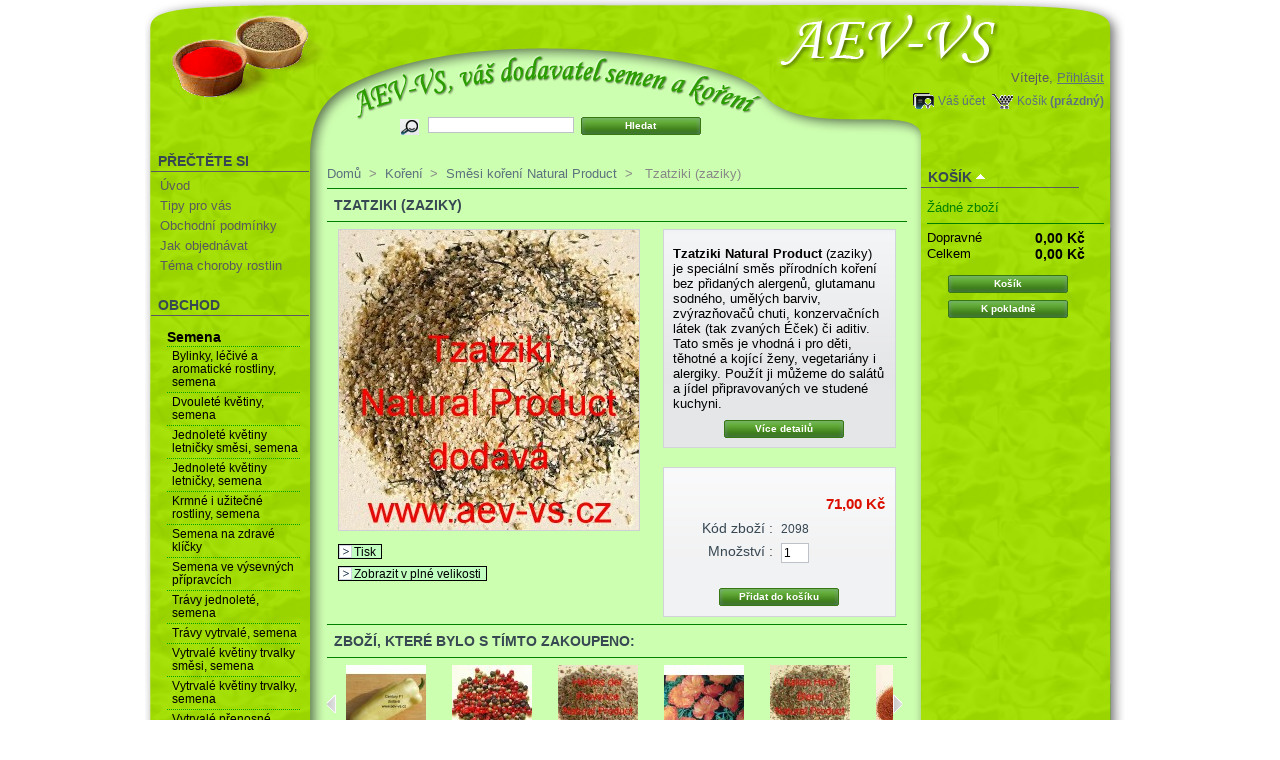

--- FILE ---
content_type: text/html; charset=utf-8
request_url: https://aev-vs.cz/product.php?id_product=377449
body_size: 7698
content:
<!DOCTYPE html PUBLIC "-//W3C//DTD XHTML 1.1//EN" "http://www.w3.org/TR/xhtml11/DTD/xhtml11.dtd">
<html xmlns="http://www.w3.org/1999/xhtml" xml:lang="cs">
	<head>
		<title>AEV-VS - Tzatziki (zaziky)</title>
		<meta name="description" content="Tzatziki Natural Product (zaziky) je speci&amp;aacute;ln&amp;iacute; směs př&amp;iacute;rodn&amp;iacute;ch kořen&amp;iacute; bez přidan&amp;yacute;ch alergenů, glutamanu sodn&amp;eacute;ho, uměl&amp;yacute;ch barviv, zv&amp;yacute;razňovačů chuti, konzervačn&amp;iacute;ch l&amp;aacute;tek (tak zvan&amp;yacute;ch &amp;Eacute;ček) či aditiv. Tato směs je vhodn&amp;aacute; i pro děti, těhotn&amp;eacute; a koj&amp;iacute;c&amp;iacute; ženy, vegetari&amp;aacute;ny i alergiky. Použ&amp;iacute;t ji můžeme do sal&amp;aacute;tů a j&amp;iacute;del připravovan&amp;yacute;ch ve studen&amp;eacute; kuchyni." />
		<meta http-equiv="Content-Type" content="application/xhtml+xml; charset=utf-8" />
  <meta name="viewport" content="width=device-width, initial-scale=1.0">
		<meta name="generator" content="PrestaShop" />
		<meta name="robots" content="index,follow" />
		<link rel="icon" type="image/vnd.microsoft.icon" href="https://aev-vs.cz/img/favicon.ico" />
		<link rel="shortcut icon" type="image/x-icon" href="https://aev-vs.cz/img/favicon.ico" />
		<link href="/css/thickbox.css" rel="stylesheet" type="text/css" media="screen" />
		<link href="/themes/prestashop/css/global_aev-vs.css" rel="stylesheet" type="text/css" media="all" />
			<script type="text/javascript" src="https://aev-vs.cz/js/tools.js"></script>
		<script type="text/javascript">
			var baseDir = 'https://aev-vs.cz/';
			var static_token = '4980633a29db7aa95924fb01f5d0a6ed';
			var token = '782afe27c5c9e4909c89176162641bff';
			var priceDisplayPrecision = 2;
			var roundMode = 2;
		</script>
		<script type="text/javascript" src="https://aev-vs.cz/js/jquery/jquery-1.2.6.pack.js"></script>
		<script type="text/javascript" src="https://aev-vs.cz/js/jquery/jquery.easing.1.3.js"></script>
		<script type="text/javascript" src="https://aev-vs.cz/js/jquery/jquery.hotkeys-0.7.8-packed.js"></script>
		<script type="text/javascript" src="/js/jquery/thickbox-modified.js"></script>
		<script type="text/javascript" src="/js/jquery/jquery.idTabs.modified.js"></script>
		<script type="text/javascript" src="/js/jquery/jquery.scrollto.js"></script>
		<script type="text/javascript" src="/js/jquery/jquery.serialScroll.js"></script>
		<script type="text/javascript" src="/themes/prestashop/js/tools.js"></script>
		<script type="text/javascript" src="/themes/prestashop/js/product.js"></script>
			<!-- Block search module HEADER -->
<link rel="stylesheet" type="text/css" href="https://aev-vs.cz/css/jquery.autocomplete.css" />
<script type="text/javascript" src="https://aev-vs.cz/js/jquery/jquery.autocomplete.js"></script>
<!-- Block search module HEADER -->
	</head>
	
	<body id="product">
			<noscript><ul><li>Tento obchod vyžaduje pro správnou funkci zapnutý JavaScript.rnProsím zapněte si JavaScript ve svém prohlížeči.</li></ul></noscript>
		
		<div class="spinner" id="spinner"></div>

		<div id="page">
			<!-- Header -->
			<div id="header">
				<!-- <h1 id="logo"><a href="https://aev-vs.cz/" title="AEV-VS"><img src="https://aev-vs.cz/img/logo.jpg" alt="AEV-VS" /></a></h1> -->
				<div id="header_right">
					<!-- Block user information module HEADER -->
<div id="header_user">
	<p id="header_user_info">
		Vítejte,
					<a href="https://aev-vs.cz/my-account.php">Přihlásit</a>
			</p>
	<ul id="header_nav">
		<li id="shopping_cart">
			<a href="https://aev-vs.cz/order.php" title="Váš nákupní košík">Košík</a>
			<span class="ajax_cart_quantity hidden">0</span>
			<span class="ajax_cart_product_txt hidden">kus zboží za</span>
			<span class="ajax_cart_product_txt_s hidden">ks zboží za</span>
						<span class="ajax_cart_no_product">(prázdný)</span>
		</li>
		<li id="your_account"><a href="https://aev-vs.cz/my-account.php" title="Váš účet">Váš účet</a></li>
	</ul>
</div>
<!-- /Block user information module HEADER --><!-- Block search module TOP -->
<div id="search_block_top">
	<form method="get" action="https://aev-vs.cz/search.php" id="searchbox">
	<p>
		<label for="search_query"><!-- image on background --></label>
		<input type="hidden" name="orderby" value="position" />
		<input type="hidden" name="orderway" value="desc" />
		<input type="text" id="search_query" name="search_query" value="" />
		<input type="submit" name="submit_search" value="Hledat" class="button" />
	</p>
	</form>
</div>
	<script type="text/javascript">
		$('document').ready( function() {
			$("#search_query")
				.autocomplete(
					'https://aev-vs.cz/search.php', {
						minChars: 3,
						max: 10,
						width: 500,
						selectFirst: false,
						scroll: false,
						dataType: "json",
						formatItem: function(data, i, max, value, term) {
							return value;
						},
						parse: function(data) {
							var mytab = new Array();
							for (var i = 0; i < data.length; i++) {
								mytab[mytab.length] = { 
									data: data[i], 
									value: data[i].cname + ' > ' + data[i].pname 
								};
							}
							return mytab;
						},
						extraParams: {
							ajaxSearch: 1,
							id_lang: 4
						}
					}
				)
				.result(function(event, data, formatted) {
					$('#search_query').val(data.pname);
					document.location.href = data.product_link;
				})
		});
	</script>
<!-- /Block search module TOP -->
				</div>
			</div>

			<div id="columns">
			
			<div class="pagemojehorni"></div>
			
				<!-- Left -->
				<div id="left_column_menu" onClick="var xx=document.getElementById('left_column');xx.style.display=(xx.style.display=='block' ? 'none':'block')">MENU<span class="burger-menu">&#9776;</span></div>
				<div id="left_column" class="column">
					<!-- Block informations module -->
<div id="informations_block_left" class="block">
	<h4>Přečtěte si</h4>
	<ul class="block_content">
					<li><a href="https://aev-vs.cz/cms.php?id_cms=1" title="Úvod">Úvod</a></li>
					<li><a href="https://aev-vs.cz/cms.php?id_cms=2" title="Tipy pro vás">Tipy pro vás</a></li>
					<li><a href="https://aev-vs.cz/cms.php?id_cms=3" title="Obchodní podmínky">Obchodní podmínky</a></li>
					<li><a href="https://aev-vs.cz/cms.php?id_cms=7" title="Jak objednávat">Jak objednávat</a></li>
					<li><a href="https://aev-vs.cz/cms.php?id_cms=10" title="Téma choroby rostlin">Téma choroby rostlin</a></li>
			</ul>
</div>
<!-- /Block informations module --><script type="text/javascript" src="https://aev-vs.cz/themes/prestashop/js/tools/treeManagement.js"></script>

<!-- Block categories module -->
<div id="categories_block_left" class="block">
	<h4>Obchod</h4>
	<div class="block_content">
		<ul class="tree ">
											<li >
	<a href="https://aev-vs.cz/category.php?id_category=2"  title="">Semena</a>
			<ul>
											<li >
	<a href="https://aev-vs.cz/category.php?id_category=102"  title="">Bylinky, léčivé a aromatické rostliny, semena</a>
	</li>														<li >
	<a href="https://aev-vs.cz/category.php?id_category=107"  title="">Dvouleté květiny, semena </a>
	</li>														<li >
	<a href="https://aev-vs.cz/category.php?id_category=125"  title="">Jednoleté květiny letničky směsi, semena</a>
	</li>														<li >
	<a href="https://aev-vs.cz/category.php?id_category=108"  title="">Jednoleté květiny letničky, semena </a>
	</li>														<li >
	<a href="https://aev-vs.cz/category.php?id_category=106"  title="">Krmné i užitečné rostliny, semena</a>
	</li>														<li >
	<a href="https://aev-vs.cz/category.php?id_category=101"  title="">Semena na zdravé klíčky</a>
	</li>														<li >
	<a href="https://aev-vs.cz/category.php?id_category=123"  title="">Semena ve výsevných přípravcích</a>
	</li>														<li >
	<a href="https://aev-vs.cz/category.php?id_category=122"  title="">Trávy jednoleté, semena</a>
	</li>														<li >
	<a href="https://aev-vs.cz/category.php?id_category=124"  title="">Trávy vytrvalé, semena </a>
	</li>														<li >
	<a href="https://aev-vs.cz/category.php?id_category=113"  title="">Vytrvalé květiny trvalky směsi, semena</a>
	</li>														<li >
	<a href="https://aev-vs.cz/category.php?id_category=114"  title="">Vytrvalé květiny trvalky, semena</a>
	</li>														<li >
	<a href="https://aev-vs.cz/category.php?id_category=112"  title="">Vytrvalé přenosné rostliny, semena</a>
	</li>														<li class="last">
	<a href="https://aev-vs.cz/category.php?id_category=120"  title="">Zeleniny, semena</a>
	</li>							</ul>
	</li>														<li >
	<a href="https://aev-vs.cz/category.php?id_category=12"  title="">Koření</a>
			<ul>
											<li >
	<a href="https://aev-vs.cz/category.php?id_category=203"  title="">Koření celé</a>
	</li>														<li >
	<a href="https://aev-vs.cz/category.php?id_category=206"  title="">Koření mleté a drcené </a>
	</li>														<li >
	<a href="https://aev-vs.cz/category.php?id_category=208"  title="">Směsi drcené a celé</a>
	</li>														<li >
	<a href="https://aev-vs.cz/category.php?id_category=210"  title="">Směsi jemně i středně jemně mleté</a>
	</li>														<li class="last">
	<a href="https://aev-vs.cz/category.php?id_category=12110" class="selected" title="Směsi koření Natural Product jsou namíchány z komponentů bez přidaných alergenů (uvedených ve směrnici EU č.1169/2011- to je bez obilovin obsahujících lepek, korýšů, vajec, ryb, jader podzemnice olejné, sójových bobů, mléka, suchých skořápkových plodů, celeru, hořčice, sezamových semen, oxidu siřičitého, v koncentraci větší než 10mg/kilogram nebo 10mg/litr, vlčích bobů, měkkýšů, geneticky modifikovaných organismů, glutamátu sodného, umělých barviv, zvýrazňovačů chuti, konzervačních látek, aditiv a tak zvaných Éček. Směsi Natural Product neobsahují lepek ani bílý řepný cukr, ale pouze tmavý přírodní třtinový cukr.

I při dodržení všech přísných zásad zamezení kontaminace těchto směsí alergeny, mohou některé směsi obsahovat stopy některých alergenů. K případné minimální kontaminaci některými alergeny může dojít, při kuchyňské přípravě jídel i u Vás doma.">Směsi koření Natural Product</a>
	</li>							</ul>
	</li>														<li >
	<a href="https://aev-vs.cz/category.php?id_category=12204"  title="">Šanta kočíčí - sušená, drcená</a>
	</li>														<li >
	<a href="https://aev-vs.cz/category.php?id_category=12202"  title="">Sušená meduňka</a>
	</li>														<li class="last">
	<a href="https://aev-vs.cz/category.php?id_category=13"  title="">užiteční pomocníci</a>
	</li>							</ul>
	</div>
</div>
<script type="text/javascript">
// <![CDATA[
	// we hide the tree only if JavaScript is activated
	$('div#categories_block_left ul.dhtml').hide();
// ]]>
</script>
<!-- /Block categories module -->
				</div>

				<!-- Center -->
				<div id="center_column">
	<script type="text/javascript">
// <![CDATA[
	ThickboxI18nImage = 'Obrázek';
	ThickboxI18nOf = 'z';
	ThickboxI18nClose = 'Zavřít';
	ThickboxI18nOrEscKey = 'nebo stiskněte klávesu Esc';
	ThickboxI18nNext = 'Další';
	ThickboxI18nPrev = 'Předchozí';
	tb_pathToImage = 'https://aev-vs.cz/img/loadingAnimation.gif';
//]]>
</script><script type="text/javascript">
// <![CDATA[

// PrestaShop internal settings
var currencySign = 'Kč';
var currencyRate = '1';
var currencyFormat = '2';
var currencyBlank = '1';
var taxRate = 0;
var jqZoomEnabled = false;

//JS Hook
var oosHookJsCodeFunctions = new Array();

// Parameters
var id_product = '377449';
var productHasAttributes = false;
var quantitiesDisplayAllowed = false;
var quantityAvailable = 0;
var allowBuyWhenOutOfStock = true;
var availableNowValue = '';
var availableLaterValue = '';
var productPriceWithoutReduction = 71.000000;
var reduction_percent = 0;
var reduction_price = 0;
var reduction_from = '2015-06-10 19:55:12';
var reduction_to = '2015-06-10 19:55:12';
var group_reduction = '1';
var default_eco_tax = 0.00;
var currentDate = '2026-01-14 15:13:56';
var maxQuantityToAllowDisplayOfLastQuantityMessage = 0;
var noTaxForThisProduct = true;
var displayPrice = 0;
var productReference = '2098';

// Customizable field
var img_ps_dir = 'https://aev-vs.cz/img/';
var customizationFields = new Array();
	customizationFields[0] = new Array();
	customizationFields[0][0] = 'img0';
	customizationFields[0][1] = 0;

// Images
var img_prod_dir = 'https://aev-vs.cz/img/p/';
var combinationImages = new Array();

combinationImages[0] = new Array();
	combinationImages[0][0] = 6024;

// Translations
var doesntExist = 'Takový model zboží neexistuje. Prosím vyberte jiný.';
var doesntExistNoMore = 'Tento produkt již není na skladě';
var doesntExistNoMoreBut = 's těmito vlastnostmi, ale je k dispozici jinými';
var uploading_in_progress = 'Probíhá nahrávání, prosím čekejte...';
var fieldRequired = 'Vyplně prosím všechna požadovaná pole';



//]]>
</script>

<!-- Breadcrumb -->
<div class="breadcrumb">
	<a href="https://aev-vs.cz/" title="zpět do Domů">Domů</a><span class="navigation-pipe">&gt;</span><span class="navigation_end"><a href="https://aev-vs.cz/category.php?id_category=12">Kořen&iacute;</a><span class="navigation-pipe">></span><a href="https://aev-vs.cz/category.php?id_category=12110">Směsi kořen&iacute; Natural Product</a></span><span class="navigation-pipe">></span> <span class="navigation_product">Tzatziki (zaziky)</span></div>
<!-- /Breadcrumb --><h2>Tzatziki (zaziky)</h2>

<div id="primary_block" class="clearfix">

	
	<!-- right infos-->
	<div id="pb-right-column">
		<!-- product img-->
		<div id="image-block">
							<img src="/img/p/377449-6024-large.jpg"  title="Tzatziki (zaziky)" alt="Tzatziki (zaziky)"  id="bigpic" width="300" height="300" />
					</div>

				<!-- thumbnails -->
		<div id="views_block" class="hidden">
				<div id="thumbs_list">
			<ul style="width: 80px" id="thumbs_list_frame">
												<li id="thumbnail_6024">
					<a href="/img/p/377449-6024-thickbox.jpg" rel="other-views" class="thickbox shown" title="Tzatziki (zaziky)">
						<img id="thumb_6024" src="/img/p/377449-6024-medium.jpg" alt="Tzatziki (zaziky)" height="80" width="80" />
					</a>
				</li>
							</ul>
		</div>
				</div>
						<!-- usefull links-->
		<ul id="usefull_link_block">
						<li><a href="javascript:print();">Tisk</a><br class="clear" /></li>
						<li><span id="view_full_size" class="span_link">Zobrazit v plné velikosti</span></li>
					</ul>
	</div>

	<!-- left infos-->
	<div id="pb-left-column">
				<div id="short_description_block">
							<div id="short_description_content" class="rte align_justify"><p><strong>Tzatziki Natural Product</strong> (zaziky) je speci&aacute;ln&iacute; směs př&iacute;rodn&iacute;ch kořen&iacute; bez přidan&yacute;ch alergenů, glutamanu sodn&eacute;ho, uměl&yacute;ch barviv, zv&yacute;razňovačů chuti, konzervačn&iacute;ch l&aacute;tek (tak zvan&yacute;ch &Eacute;ček) či aditiv. Tato směs je vhodn&aacute; i pro děti, těhotn&eacute; a koj&iacute;c&iacute; ženy, vegetari&aacute;ny i alergiky. Použ&iacute;t ji můžeme do sal&aacute;tů a j&iacute;del připravovan&yacute;ch ve studen&eacute; kuchyni.</p></div>
									<p class="buttons_bottom_block"><a href="javascript:{}" class="button">Více detailů</a></p>
								</div>
		
		
		<!-- add to cart form-->
		<form id="buy_block" action="https://aev-vs.cz/cart.php" method="post">

			<!-- hidden datas -->
			<p class="hidden">
				<input type="hidden" name="token" value="4980633a29db7aa95924fb01f5d0a6ed" />
				<input type="hidden" name="id_product" value="377449" id="product_page_product_id" />
				<input type="hidden" name="add" value="1" />
				<input type="hidden" name="id_product_attribute" id="idCombination" value="" />
			</p>

			<!-- prices -->
			<p class="price">
								<br />
				<span class="our_price_display">
									<span id="our_price_display">71,00 Kč</span>
																		</span>
								<br />
			</p>
												
			
			<p id="product_reference" ><label for="product_reference">Kód zboží : </label><span class="editable">2098</span></p>

			<!-- quantity wanted -->
			<p id="quantity_wanted_p">
				<label>Množství :</label>
				<input type="text" name="qty" id="quantity_wanted" class="text" value="1" size="2" maxlength="3" />
			</p>

			<!-- availability -->
			<p id="availability_statut" style="display:none;">
				<span id="availability_label">Dostupnost:</span>
				<span id="availability_value" class="warning-inline">
									</span>
			</p>

			<!-- number of item in stock -->
			<p id="pQuantityAvailable" style="display:none;">
				<span id="quantityAvailable">0</span>
				<span id="quantityAvailableTxt">zboží na skladě</span>
				<span id="quantityAvailableTxtMultiple">zboží na skladě</span>
			</p>
			
			<!-- Out of stock hook -->
			<p id="oosHook">
				
			</p>

			<p class="warning_inline" id="last_quantities" style="display:none;" >Upozornění: poslední kus skladem!</p>

			<p id="add_to_cart" class="buttons_bottom_block"><input type="submit" name="Submit" value="Přidat do košíku" class="exclusive" /></p>
					</form>
			</div>
</div>


<script type="text/javascript">var middle = 5;</script>
<script type="text/javascript" src="https://aev-vs.cz/modules/crossselling/js/crossselling.js"></script>

<h2>Zboží, které bylo s tímto zakoupeno:</h2>
<div id="crossselling">
<a id="crossselling_scroll_left" title="Previous" href="javascript:{}">Previous</a><div id="crossselling_list">
	<ul style="width: 1070px">
				<li >
			<a href="https://aev-vs.cz/product.php?id_product=378485" title="Krásenka zpeřená Casanova Mini Pink">
				<img src="/img/p/378485-7481-medium.jpg" alt="Krásenka zpeřená Casanova Mini Pink" />
			</a><br/>
			<a href="https://aev-vs.cz/product.php?id_product=378485" title="Krásenka zpeřená Casanova Mini Pink">
			Kr&aacute;senka...
			</a>
		</li>
				<li >
			<a href="https://aev-vs.cz/product.php?id_product=377500" title=" Adam´s Honey Ribs (adamova žebra medová)">
				<img src="/img/p/377500-6012-medium.jpg" alt=" Adam´s Honey Ribs (adamova žebra medová)" />
			</a><br/>
			<a href="https://aev-vs.cz/product.php?id_product=377500" title=" Adam´s Honey Ribs (adamova žebra medová)">
			 Adam&acute;s...
			</a>
		</li>
				<li >
			<a href="https://aev-vs.cz/product.php?id_product=89369" title="Paprika roční zeleninová hybridní Century F1">
				<img src="/img/p/89369-189-medium.jpg" alt="Paprika roční zeleninová hybridní Century F1" />
			</a><br/>
			<a href="https://aev-vs.cz/product.php?id_product=89369" title="Paprika roční zeleninová hybridní Century F1">
			Paprika...
			</a>
		</li>
				<li >
			<a href="https://aev-vs.cz/product.php?id_product=377619" title="4-Colour Pepper Whole (pepř čtyřbarevný celý)">
				<img src="/img/p/377619-6110-medium.jpg" alt="4-Colour Pepper Whole (pepř čtyřbarevný celý)" />
			</a><br/>
			<a href="https://aev-vs.cz/product.php?id_product=377619" title="4-Colour Pepper Whole (pepř čtyřbarevný celý)">
			4-Colour...
			</a>
		</li>
				<li >
			<a href="https://aev-vs.cz/product.php?id_product=377437" title="Herbes der Provence (provensálské koření)">
				<img src="/img/p/377437-6079-medium.jpg" alt="Herbes der Provence (provensálské koření)" />
			</a><br/>
			<a href="https://aev-vs.cz/product.php?id_product=377437" title="Herbes der Provence (provensálské koření)">
			Herbes der...
			</a>
		</li>
				<li >
			<a href="https://aev-vs.cz/product.php?id_product=378567" title="Sluncovka kalifornská, kalifornský mák Thai Silk Apricot Chiffon">
				<img src="/img/p/378567-8187-medium.jpg" alt="Sluncovka kalifornská, kalifornský mák Thai Silk Apricot Chiffon" />
			</a><br/>
			<a href="https://aev-vs.cz/product.php?id_product=378567" title="Sluncovka kalifornská, kalifornský mák Thai Silk Apricot Chiffon">
			Sluncovka...
			</a>
		</li>
				<li >
			<a href="https://aev-vs.cz/product.php?id_product=377431" title="Italian Herb Blend (italská bylinná směs)">
				<img src="/img/p/377431-6076-medium.jpg" alt="Italian Herb Blend (italská bylinná směs)" />
			</a><br/>
			<a href="https://aev-vs.cz/product.php?id_product=377431" title="Italian Herb Blend (italská bylinná směs)">
			Italian Herb...
			</a>
		</li>
				<li >
			<a href="https://aev-vs.cz/product.php?id_product=3573" title="Kohoutí sůl">
				<img src="/img/p/3573-844-medium.jpg" alt="Kohoutí sůl" />
			</a><br/>
			<a href="https://aev-vs.cz/product.php?id_product=3573" title="Kohoutí sůl">
			Kohout&iacute; sůl
			</a>
		</li>
				<li >
			<a href="https://aev-vs.cz/product.php?id_product=64747" title="Hrách setý cukrový Ambrosia">
				<img src="/img/p/64747-4535-medium.jpg" alt="Hrách setý cukrový Ambrosia" />
			</a><br/>
			<a href="https://aev-vs.cz/product.php?id_product=64747" title="Hrách setý cukrový Ambrosia">
			Hr&aacute;ch set&yacute;...
			</a>
		</li>
				<li >
			<a href="https://aev-vs.cz/product.php?id_product=70100" title="Hledík větší Kouzlo pohádky">
				<img src="/img/p/70100-5219-medium.jpg" alt="Hledík větší Kouzlo pohádky" />
			</a><br/>
			<a href="https://aev-vs.cz/product.php?id_product=70100" title="Hledík větší Kouzlo pohádky">
			Hled&iacute;k vět&scaron;&iacute;...
			</a>
		</li>
			</ul>
</div>
<a id="crossselling_scroll_right" title="Next" href="javascript:{}">Next</a></div>


<!-- description and features -->
<div id="more_info_block" class="clear">
	<ul id="more_info_tabs" class="idTabs idTabsShort">
		<li><a id="more_info_tab_more_info" href="#idTab1">Více informací</a></li>								
	</ul>
	<div id="more_info_sheets" class="sheets align_justify">
			<!-- full description -->
		<div id="idTab1" class="rte"><p style="font-weight: normal; font-style: normal; font-size: 13px; font-family: Verdana, Arial, Helvetica, sans-serif;"><strong>Tzatziki Natural Product</strong>&nbsp;(zaziky)</p>
<p style="font-weight: normal; font-style: normal; font-size: 13px; font-family: Verdana, Arial, Helvetica, sans-serif;">&nbsp;</p>
<p style="font-weight: normal; font-style: normal; font-size: 13px; font-family: Verdana, Arial, Helvetica, sans-serif;"><strong>Popis</strong>:&nbsp;<strong>Tzatziki Natural Product</strong>&nbsp;(zaziky) obsahuje: asi 19% jedl&eacute; kuchyňsk&eacute; soli, česnek, cibuli, pepř, kopr, kurkumu</p>
<p style="font-weight: normal; font-style: normal; font-size: 13px; font-family: Verdana, Arial, Helvetica, sans-serif;">&nbsp;</p>
<p style="font-weight: normal; font-style: normal; font-size: 13px; font-family: Verdana, Arial, Helvetica, sans-serif;"><strong>V&yacute;živov&eacute; &uacute;daje</strong>&nbsp;(stanoven&eacute; pro 100 g směsi):</p>
<p style="font-weight: normal; font-style: normal; font-size: 13px; font-family: Verdana, Arial, Helvetica, sans-serif;"><strong>Energetick&aacute; hodnota</strong>: cca 1160 KJ/ cca 276 Kcal</p>
<p style="font-weight: normal; font-style: normal; font-size: 13px; font-family: Verdana, Arial, Helvetica, sans-serif;"><strong>Tuky</strong>: cca 0,9g, z toho nasycen&eacute; MK cca 0,2g</p>
<p style="font-weight: normal; font-style: normal; font-size: 13px; font-family: Verdana, Arial, Helvetica, sans-serif;"><strong>Sacharidy</strong>: cca 59,6g, z toho cukry: cca 24,0g</p>
<p style="font-weight: normal; font-style: normal; font-size: 13px; font-family: Verdana, Arial, Helvetica, sans-serif;"><strong>B&iacute;lkoviny</strong>: cca 12,6g</p>
<p style="font-weight: normal; font-style: normal; font-size: 13px; font-family: Verdana, Arial, Helvetica, sans-serif;"><strong>Sůl</strong>: cca 19,0g</p>
<p>&nbsp;</p>
<p><strong>Balen&iacute; obsahuje cca 75 gramů směsi kořen&iacute;.</strong></p></div>
					
	</div>
</div>

<!-- Customizable products -->


						</div>

<!-- Right -->
				<div id="right_column" class="column">
					
<script type="text/javascript" src="https://aev-vs.cz/js/jquery/iutil.prestashop-modifications.js"></script>
<script type="text/javascript" src="https://aev-vs.cz/js/jquery/ifxtransfer.js"></script>
<script type="text/javascript">
var CUSTOMIZE_TEXTFIELD = 1;
var customizationIdMessage = 'Přizpůsobení #';
var removingLinkText = 'odstranit tento produkt z košíku';
</script>
<script type="text/javascript" src="https://aev-vs.cz/modules/blockcart/ajax-cart.js"></script>

<!-- MODULE Block cart -->
<div id="cart_block" class="block exclusive">
	<h4>
		<a href="https://aev-vs.cz/order.php">Košík</a>
				<span id="block_cart_expand" >&nbsp;</span>
		<span id="block_cart_collapse" class="hidden">&nbsp;</span>
			</h4>
	<div class="block_content">
	<!-- block summary -->
	<div id="cart_block_summary" class="expanded">
				<span class="ajax_cart_product_txt_s hidden">produktů</span>
		<span class="ajax_cart_product_txt hidden">produkt</span>
				<span class="ajax_cart_no_product">(prázdný)</span>	</div>
	<!-- block list of products -->
	<div id="cart_block_list" class="collapsed">
			<p  id="cart_block_no_products">Žádné zboží</p>
		
				
		<p id="cart-prices">
			<span>Dopravné</span>
			<span id="cart_block_shipping_cost" class="price ajax_cart_shipping_cost">0,00 Kč</span>
			<br/>
						<span>Celkem</span>
			<span id="cart_block_total" class="price ajax_block_cart_total">0,00 Kč</span>
		</p>
						<p id="cart-buttons">
			<a href="https://aev-vs.cz/order.php" class="exclusive" title="Košík">Košík</a><BR>
			<a href="https://aev-vs.cz/order.php?step=1" id="button_order_cart" class="exclusive" title="K pokladně">K pokladně</a>
		</p>
	</div>
	</div>
</div>
<!-- /MODULE Block cart -->
				</div>
			</div>

<!-- Footer -->
			<div id="footer"><!-- MODULE Block various links -->
<ul class="block_various_links" id="block_various_links_footer">
	<li class="first_item"><a href="https://aev-vs.cz/prices-drop.php" title="">Slevy</a></li>
	<li class="item"><a href="https://aev-vs.cz/new-products.php" title="">Novinky</a></li>
	<li class="item"><a href="https://aev-vs.cz/best-sales.php" title="">Nejprodávanější</a></li>
	<li class="item"><a href="https://aev-vs.cz/contact-form.php" title="">Kontaktujte nás</a></li>
			<li class="item"><a href="https://aev-vs.cz/cms.php?id_cms=1" title="&Uacute;vod">&Uacute;vod</a></li>
			<li class="item"><a href="https://aev-vs.cz/cms.php?id_cms=7" title="Jak objedn&aacute;vat">Jak objedn&aacute;vat</a></li>
	</ul>
<!-- /MODULE Block various links -->
			<script type="text/javascript" src="https://aev-vs.cz/js/pluginDetect.js"></script>
			<script type="text/javascript">
				plugins = new Object;
				
				plugins.adobe_director = (PluginDetect.getVersion("Shockwave") != null) ? 1 : 0;
				plugins.adobe_flash = (PluginDetect.getVersion("Flash") != null) ? 1 : 0;
				plugins.apple_quicktime = (PluginDetect.getVersion("QuickTime") != null) ? 1 : 0;
				plugins.windows_media = (PluginDetect.getVersion("WindowsMediaPlayer") != null) ? 1 : 0;
				plugins.sun_java = (PluginDetect.getVersion("java") != null) ? 1 : 0;
				plugins.real_player = (PluginDetect.getVersion("RealPlayer") != null) ? 1 : 0;
				
				$(document).ready(
					function() {
						navinfo = new Object;
						navinfo = { screen_resolution_x: screen.width, screen_resolution_y: screen.height, screen_color:screen.colorDepth};
						for (var i in plugins)
							navinfo[i] = plugins[i];
						navinfo.type = "navinfo";
						navinfo.id_guest = "7309838";
						navinfo.token = "90c34ad241478d920b83a66b6c0d01725fd729f7";
						$.post("https://aev-vs.cz/statistics.php", navinfo);
					}
				);
			</script>
		<script type="text/javascript">
			var time_start;
			$(window).load(
				function() {
					time_start = new Date();
				}
			);
			$(window).unload(
				function() {
					var time_end = new Date();
					var pagetime = new Object;
					pagetime.type = "pagetime";
					pagetime.id_connections = "7314958";
					pagetime.id_page = "15990";
					pagetime.time_start = "2026-01-14 15:13:56";
					pagetime.token = "9dee5a2184f04e6fc6e068049e34eadd2f9bdc60";
					pagetime.time = time_end-time_start;
					$.post("https://aev-vs.cz/statistics.php", pagetime);
				}
			);
		</script></div>
		</div>
		</body>
</html>
<script>
    document.querySelectorAll('a').forEach(link => {
        link.addEventListener('click', function(event) {
            if (!link.getAttribute('href').startsWith('javascript:')) {
				document.getElementById('spinner').style.display = 'block';
			}
        });
    });
</script>